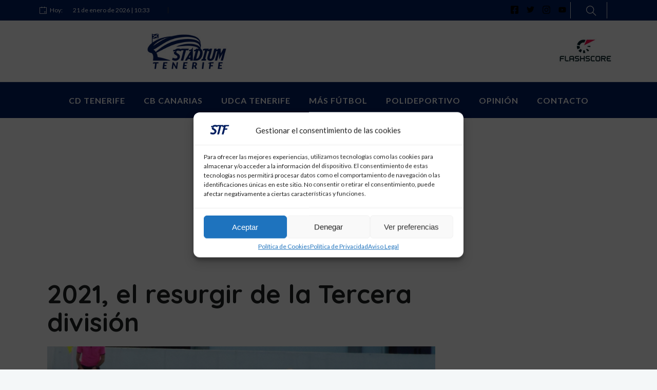

--- FILE ---
content_type: text/html; charset=utf-8
request_url: https://www.google.com/recaptcha/api2/aframe
body_size: 265
content:
<!DOCTYPE HTML><html><head><meta http-equiv="content-type" content="text/html; charset=UTF-8"></head><body><script nonce="HepuiPFTdqMcEftaqAhXdQ">/** Anti-fraud and anti-abuse applications only. See google.com/recaptcha */ try{var clients={'sodar':'https://pagead2.googlesyndication.com/pagead/sodar?'};window.addEventListener("message",function(a){try{if(a.source===window.parent){var b=JSON.parse(a.data);var c=clients[b['id']];if(c){var d=document.createElement('img');d.src=c+b['params']+'&rc='+(localStorage.getItem("rc::a")?sessionStorage.getItem("rc::b"):"");window.document.body.appendChild(d);sessionStorage.setItem("rc::e",parseInt(sessionStorage.getItem("rc::e")||0)+1);localStorage.setItem("rc::h",'1768991613660');}}}catch(b){}});window.parent.postMessage("_grecaptcha_ready", "*");}catch(b){}</script></body></html>

--- FILE ---
content_type: text/css
request_url: https://stadiumtenerife.es/wp-content/plugins/deep-core-pro/assets/src/css/frontend/blog/social-share/social-share-1.css?ver=5.1.11
body_size: 458
content:
.blog-single-post .post-sharing-1 {
    margin-top: 35px;
    margin-bottom: 10px;
    padding-top: 35px;
    border-top: 1px solid #e9e9e9;
    clear: both;
}

.post-sharing-1 span {
    font-size: 15px;
    font-weight: 700;
    color: #484848;
    padding-right: 10px;
    line-height: 1.5;
}

.blog-post .post-sharing.post-sharing-1 {
    margin: 0;
    float: none;
}

.blog-social-1 {
    display: table;
}

.blog-social-1 a {
    color: #a9a9a9;
    border: 1px solid;
    box-shadow: 0 3px 13px -3px rgba(0, 0, 0, 0.19);
    display: inline-block;
    font-size: 14px;
    text-align: center;
    padding: 0;
    border-radius: 50%;
    margin-right: 4px;
    width: 30px;
    height: 30px;
    line-height: 31px;
    transition: all 0.38s ease;
}

#wrap .blog-social-1 a:hover {
    color: #437df9;
}

#wrap .blog-social-1 a:hover i {
    color: #437df9;
}

.blgtyp10 .blgtyp1.blog-post .blog-social-1,
.blgfltl .blgtyp1.blog-post .blog-social-1,
.blgfltg .blgtyp1.blog-post .blog-social-1 {
    margin: 0 auto;
    float: none;
}

.blgtyp10 .blog-social-1 a,
.blgfltl .blgtyp1.blog-post .blog-social-1 a,
.blgfltg .blgtyp1.blog-post .blog-social-1 a {
    width: 26px;
    height: 26px;
    line-height: 26px;
    font-size: 12px;
}

.blgfltl .blog-post .blog-social-1 .single-wntooltip:before,
.blgfltl .blog-post .blog-social-1 .single-wntooltip:after,
.blgfltg .blog-post .blog-social-1 .single-wntooltip:before,
.blgfltg .blog-post .blog-social-1 .single-wntooltip:after {
    z-index: 99;
}

.blog-social-1 a svg {
    fill: #a9a9a9;
    width: 14px;
    vertical-align: text-top;
}

.blog-social-1 .facebook svg {
    width: 9px;
}

--- FILE ---
content_type: text/css
request_url: https://stadiumtenerife.es/wp-content/uploads/elementor/css/post-7252.css?ver=1709574054
body_size: 95
content:
.elementor-7252 .elementor-element.elementor-element-4fef147c .elementor-repeater-item-16c584e.jet-parallax-section__layout .jet-parallax-section__image{background-size:auto;}.elementor-7252 .elementor-element.elementor-element-04ff00b .elementor-repeater-item-5d15049.jet-parallax-section__layout .jet-parallax-section__image{background-size:auto;}.elementor-7252 .elementor-element.elementor-element-4ac20ca .elementor-repeater-item-9fe5938.jet-parallax-section__layout .jet-parallax-section__image{background-size:auto;}.elementor-7252 .elementor-element.elementor-element-5351957 .elementor-repeater-item-6e73fa9.jet-parallax-section__layout .jet-parallax-section__image{background-size:auto;}.elementor-widget .tippy-tooltip .tippy-content{text-align:center;}

--- FILE ---
content_type: text/css
request_url: https://stadiumtenerife.es/wp-content/plugins/deep-core-pro/assets/src/css/frontend/main-style/footer-social-bar.css?ver=5.1.11
body_size: 543
content:
#pre-footer .footer-social-bar {
    background: #e4e4e4;
    width: 100%;
}

#pre-footer .footer-social-bar .row {
    width: 100%;
    text-align: center;
}

#pre-footer .footer-social-items {
    display: inline-block;
    margin: 0;
    padding: 0;
}

#pre-footer .footer-social-items li {
    list-style: none;
    display: block;
    float: left;
    margin: 0 10px;
}

#pre-footer .footer-social-items a {
    display: block;
    padding: 30px 0 36px;
    color: #eee;
}

#pre-footer .footer-social-items i {
    transition: all .22s ease-in-out;
    border: 1px solid #555;
    font-size: 18px;
    float: left;
    padding: 12px;
    width: 42px;
    height: 42px;
    border-radius: 33px;
    text-align: center;
    margin-right: 10px;
    display: block;
    color: #555;
}

#pre-footer .footer-social-items i path {
    fill: #555;
}

#pre-footer .footer-social-items div {
    line-height: 20px;
    padding-top: 7px;
    float: left;
    height: 62px;
}

#pre-footer .footer-social-items span {
    display: none;
    font-size: 10px;
}

#pre-footer .footer-social-items strong {
    color: #444;
    font-size: 11px;
    text-transform: uppercase;
    letter-spacing: 1px;
    font-weight: 700;
    height: 28px;
    line-height: 28px;
}

#pre-footer .footer-social-items a:hover i {
    color: #fff;
    background: #437df9;
    border-color: #437df9;
}

#pre-footer .footer-social-items a:hover i path {
    fill: #fff;
}

@media only screen and (max-width: 991px) {
    #pre-footer .footer-social-items i {
        margin: 0 auto;
        float: none;
        width: 40px;
        height: 40px;
        padding: 10px;
    }

    #pre-footer .footer-social-items div {
        text-align: center;
        padding-top: 10px;
    }

    #pre-footer .footer-social-items strong {
        font-size: 10px;
    }

    #pre-footer .footer-social-items span {
        display: none;
    }
}

@media only screen and (max-width: 767px) {
    #pre-footer .footer-social-items li {
        margin: 0 5px;
    }

    #pre-footer .footer-social-items div {
        display: none;
    }

    #pre-footer .footer-social-items i {
        font-size: 18px;
        padding: 9px;
        width: 36px;
        height: 36px;
    }
}

@media only screen and (min-width: 1200px) {
    #pre-footer .footer-social-items li {
        margin: 0 30px;
    }
}

@media only screen and (max-width: 991px) {
    #pre-footer .footer-social-items i {
        margin: 0 auto;
        float: none;
        width: 40px;
        height: 40px;
        padding: 10px;
    }

    #pre-footer .footer-social-items div {
        text-align: center;
        padding-top: 10px;
    }

    #pre-footer .footer-social-items strong {
        font-size: 10px;
    }

    #pre-footer .footer-social-items span {
        display: none;
    }
}

@media only screen and (max-width: 767px) {
    #pre-footer .footer-social-items li {
        margin: 0 5px;
    }

    #pre-footer .footer-social-items div {
        display: none;
    }

    #pre-footer .footer-social-items i {
        font-size: 18px;
        padding: 9px;
        width: 36px;
        height: 36px;
    }
}

@media only screen and (min-width: 1281px) {
    #pre-footer .footer-social-items li {
        margin: 0 30px;
    }
}

--- FILE ---
content_type: text/css
request_url: https://stadiumtenerife.es/wp-content/plugins/deep-core-pro/assets/src/css/frontend/dynamic-style/shortcodes7252.dyn.css?ver=5.1.11
body_size: -21
content:
#wrap section[class*="wn-section"] > .elementor-container { display: none; }#wrap section[class*="wn-section"] > .elementor-container { display: none; }#wrap section[class*="wn-section"] > .elementor-container { display: none; }#wrap section[class*="wn-section"] > .elementor-container { display: none; }#wrap section[class*="wn-section"] > .elementor-container { display: none; }#wrap section[class*="wn-section"] > .elementor-container { display: none; }#wrap section[class*="wn-section"] > .elementor-container { display: none; }#wrap section[class*="wn-section"] > .elementor-container { display: none; }